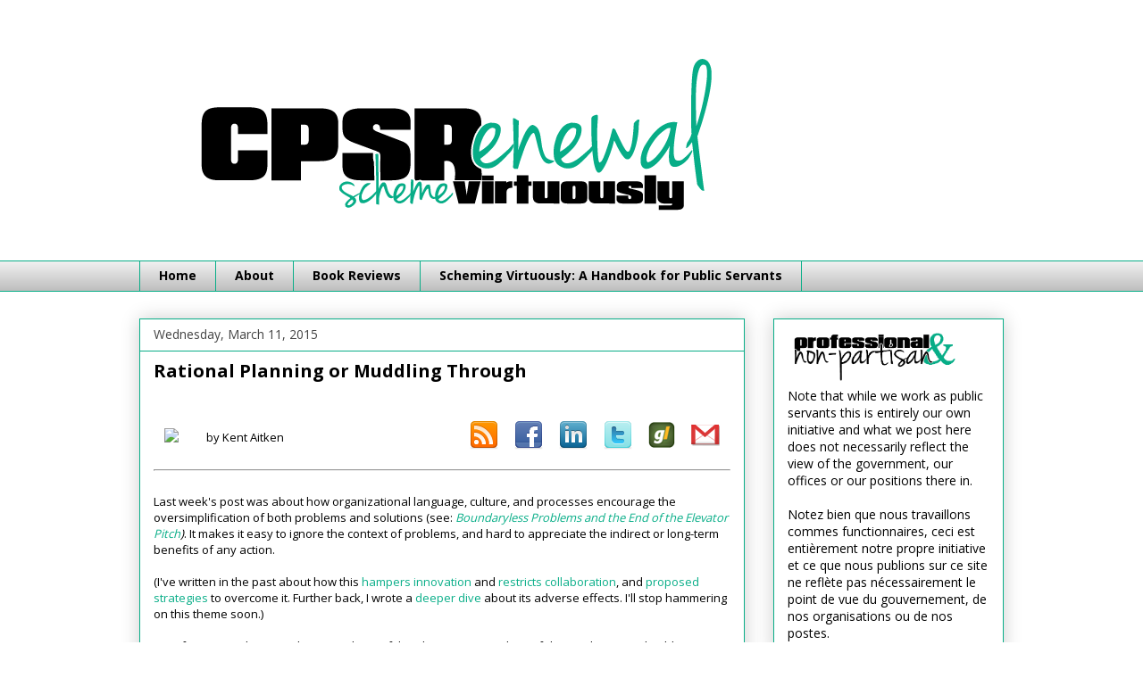

--- FILE ---
content_type: text/plain
request_url: https://www.google-analytics.com/j/collect?v=1&_v=j102&a=1692818533&t=pageview&_s=1&dl=http%3A%2F%2Fwww.cpsrenewal.ca%2F2015%2F03%2Frational-planning-or-muddling-through.html&ul=en-us%40posix&dt=Professional%20and%20Non%20Partisan%20Thoughts%20on%20Renewing%20the%20Public%20Service%3A%20Rational%20Planning%20or%20Muddling%20Through&sr=1280x720&vp=1280x720&_u=IEBAAEABAAAAACAAI~&jid=1267482271&gjid=880429878&cid=1051552680.1764186707&tid=UA-9471580-1&_gid=1757038990.1764186707&_r=1&_slc=1&z=442313194
body_size: -450
content:
2,cG-H23EQGC846